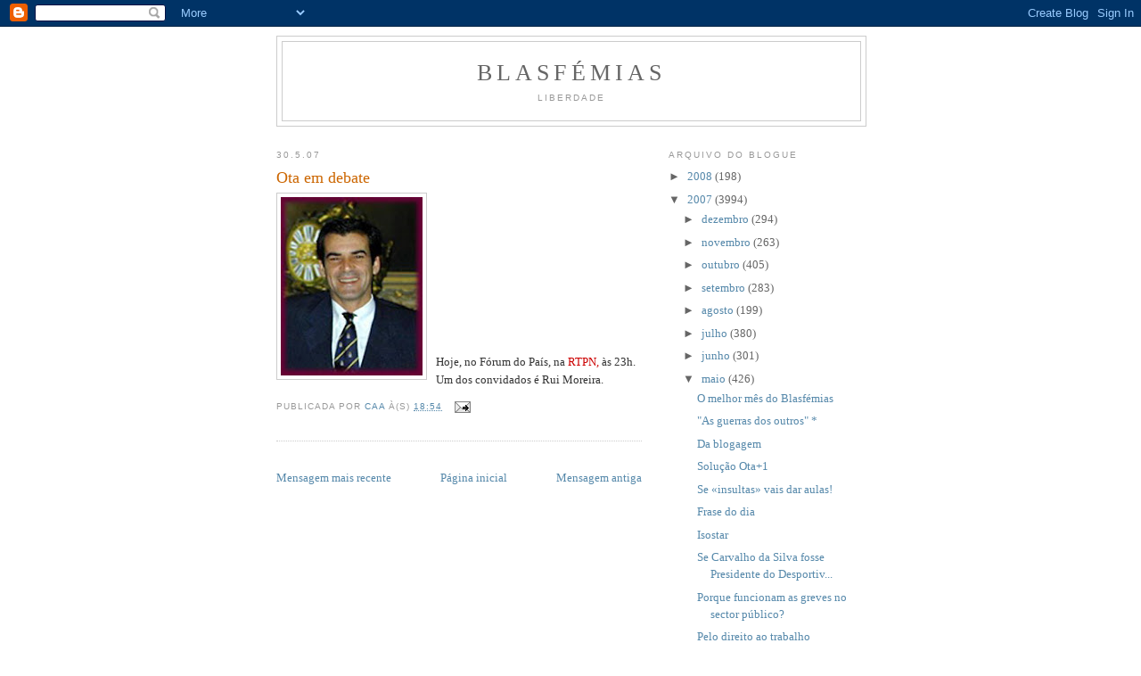

--- FILE ---
content_type: text/html; charset=UTF-8
request_url: https://ablasfemia.blogspot.com/2007/05/ota-em-debate.html
body_size: 9967
content:
<!DOCTYPE html>
<html dir='ltr'>
<head>
<link href='https://www.blogger.com/static/v1/widgets/2944754296-widget_css_bundle.css' rel='stylesheet' type='text/css'/>
<meta content='text/html; charset=UTF-8' http-equiv='Content-Type'/>
<meta content='blogger' name='generator'/>
<link href='https://ablasfemia.blogspot.com/favicon.ico' rel='icon' type='image/x-icon'/>
<link href='http://ablasfemia.blogspot.com/2007/05/ota-em-debate.html' rel='canonical'/>
<link rel="alternate" type="application/atom+xml" title="Blasfémias - Atom" href="https://ablasfemia.blogspot.com/feeds/posts/default" />
<link rel="alternate" type="application/rss+xml" title="Blasfémias - RSS" href="https://ablasfemia.blogspot.com/feeds/posts/default?alt=rss" />
<link rel="service.post" type="application/atom+xml" title="Blasfémias - Atom" href="https://www.blogger.com/feeds/6533266/posts/default" />

<link rel="alternate" type="application/atom+xml" title="Blasfémias - Atom" href="https://ablasfemia.blogspot.com/feeds/4734599526761854302/comments/default" />
<!--Can't find substitution for tag [blog.ieCssRetrofitLinks]-->
<link href='https://blogger.googleusercontent.com/img/b/R29vZ2xl/AVvXsEgH_t2t9k6cfcMLhUUk9zp0DJWV6VPRPlLY-cBoade_4tHQJvxURNS_cplMer1PF-QtFjkWjqV0CAJ4kuVQNbnyR9iP-c_qpF_brEgsopHPQiO32twLTMGN0df6KuhDw1p9easD/s200/ruimoreirafoto1.jpg' rel='image_src'/>
<meta content='http://ablasfemia.blogspot.com/2007/05/ota-em-debate.html' property='og:url'/>
<meta content='Ota em debate' property='og:title'/>
<meta content='Hoje, no Fórum do País, na RTPN,  às 23h. Um dos convidados é Rui Moreira.' property='og:description'/>
<meta content='https://blogger.googleusercontent.com/img/b/R29vZ2xl/AVvXsEgH_t2t9k6cfcMLhUUk9zp0DJWV6VPRPlLY-cBoade_4tHQJvxURNS_cplMer1PF-QtFjkWjqV0CAJ4kuVQNbnyR9iP-c_qpF_brEgsopHPQiO32twLTMGN0df6KuhDw1p9easD/w1200-h630-p-k-no-nu/ruimoreirafoto1.jpg' property='og:image'/>
<title>Blasfémias: Ota em debate</title>
<style id='page-skin-1' type='text/css'><!--
/*
-----------------------------------------------
Blogger Template Style
Name:     Minima
Date:     26 Feb 2004
Updated by: Blogger Team
----------------------------------------------- */
/* Use this with templates/template-twocol.html */
body {
background:#ffffff;
margin:0;
color:#333333;
font:x-small Georgia Serif;
font-size/* */:/**/small;
font-size: /**/small;
text-align: center;
}
a:link {
color:#5588aa;
text-decoration:none;
}
a:visited {
color:#999999;
text-decoration:none;
}
a:hover {
color:#cc6600;
text-decoration:underline;
}
a img {
border-width:0;
}
/* Header
-----------------------------------------------
*/
#header-wrapper {
width:660px;
margin:0 auto 10px;
border:1px solid #cccccc;
}
#header-inner {
background-position: center;
margin-left: auto;
margin-right: auto;
}
#header {
margin: 5px;
border: 1px solid #cccccc;
text-align: center;
color:#666666;
}
#header h1 {
margin:5px 5px 0;
padding:15px 20px .25em;
line-height:1.2em;
text-transform:uppercase;
letter-spacing:.2em;
font: normal normal 200% Georgia, Serif;
}
#header a {
color:#666666;
text-decoration:none;
}
#header a:hover {
color:#666666;
}
#header .description {
margin:0 5px 5px;
padding:0 20px 15px;
max-width:700px;
text-transform:uppercase;
letter-spacing:.2em;
line-height: 1.4em;
font: normal normal 78% 'Trebuchet MS', Trebuchet, Arial, Verdana, Sans-serif;
color: #999999;
}
#header img {
margin-left: auto;
margin-right: auto;
}
/* Outer-Wrapper
----------------------------------------------- */
#outer-wrapper {
width: 660px;
margin:0 auto;
padding:10px;
text-align:left;
font: normal normal 100% Georgia, Serif;
}
#main-wrapper {
width: 410px;
float: left;
word-wrap: break-word; /* fix for long text breaking sidebar float in IE */
overflow: hidden;     /* fix for long non-text content breaking IE sidebar float */
}
#sidebar-wrapper {
width: 220px;
float: right;
word-wrap: break-word; /* fix for long text breaking sidebar float in IE */
overflow: hidden;      /* fix for long non-text content breaking IE sidebar float */
}
/* Headings
----------------------------------------------- */
h2 {
margin:1.5em 0 .75em;
font:normal normal 78% 'Trebuchet MS',Trebuchet,Arial,Verdana,Sans-serif;
line-height: 1.4em;
text-transform:uppercase;
letter-spacing:.2em;
color:#999999;
}
/* Posts
-----------------------------------------------
*/
h2.date-header {
margin:1.5em 0 .5em;
}
.post {
margin:.5em 0 1.5em;
border-bottom:1px dotted #cccccc;
padding-bottom:1.5em;
}
.post h3 {
margin:.25em 0 0;
padding:0 0 4px;
font-size:140%;
font-weight:normal;
line-height:1.4em;
color:#cc6600;
}
.post h3 a, .post h3 a:visited, .post h3 strong {
display:block;
text-decoration:none;
color:#cc6600;
font-weight:normal;
}
.post h3 strong, .post h3 a:hover {
color:#333333;
}
.post-body {
margin:0 0 .75em;
line-height:1.6em;
}
.post-body blockquote {
line-height:1.3em;
}
.post-footer {
margin: .75em 0;
color:#999999;
text-transform:uppercase;
letter-spacing:.1em;
font: normal normal 78% 'Trebuchet MS', Trebuchet, Arial, Verdana, Sans-serif;
line-height: 1.4em;
}
.comment-link {
margin-left:.6em;
}
.post img, table.tr-caption-container {
padding:4px;
border:1px solid #cccccc;
}
.tr-caption-container img {
border: none;
padding: 0;
}
.post blockquote {
margin:1em 20px;
}
.post blockquote p {
margin:.75em 0;
}
/* Comments
----------------------------------------------- */
#comments h4 {
margin:1em 0;
font-weight: bold;
line-height: 1.4em;
text-transform:uppercase;
letter-spacing:.2em;
color: #999999;
}
#comments-block {
margin:1em 0 1.5em;
line-height:1.6em;
}
#comments-block .comment-author {
margin:.5em 0;
}
#comments-block .comment-body {
margin:.25em 0 0;
}
#comments-block .comment-footer {
margin:-.25em 0 2em;
line-height: 1.4em;
text-transform:uppercase;
letter-spacing:.1em;
}
#comments-block .comment-body p {
margin:0 0 .75em;
}
.deleted-comment {
font-style:italic;
color:gray;
}
#blog-pager-newer-link {
float: left;
}
#blog-pager-older-link {
float: right;
}
#blog-pager {
text-align: center;
}
.feed-links {
clear: both;
line-height: 2.5em;
}
/* Sidebar Content
----------------------------------------------- */
.sidebar {
color: #666666;
line-height: 1.5em;
}
.sidebar ul {
list-style:none;
margin:0 0 0;
padding:0 0 0;
}
.sidebar li {
margin:0;
padding-top:0;
padding-right:0;
padding-bottom:.25em;
padding-left:15px;
text-indent:-15px;
line-height:1.5em;
}
.sidebar .widget, .main .widget {
border-bottom:1px dotted #cccccc;
margin:0 0 1.5em;
padding:0 0 1.5em;
}
.main .Blog {
border-bottom-width: 0;
}
/* Profile
----------------------------------------------- */
.profile-img {
float: left;
margin-top: 0;
margin-right: 5px;
margin-bottom: 5px;
margin-left: 0;
padding: 4px;
border: 1px solid #cccccc;
}
.profile-data {
margin:0;
text-transform:uppercase;
letter-spacing:.1em;
font: normal normal 78% 'Trebuchet MS', Trebuchet, Arial, Verdana, Sans-serif;
color: #999999;
font-weight: bold;
line-height: 1.6em;
}
.profile-datablock {
margin:.5em 0 .5em;
}
.profile-textblock {
margin: 0.5em 0;
line-height: 1.6em;
}
.profile-link {
font: normal normal 78% 'Trebuchet MS', Trebuchet, Arial, Verdana, Sans-serif;
text-transform: uppercase;
letter-spacing: .1em;
}
/* Footer
----------------------------------------------- */
#footer {
width:660px;
clear:both;
margin:0 auto;
padding-top:15px;
line-height: 1.6em;
text-transform:uppercase;
letter-spacing:.1em;
text-align: center;
}

--></style>
<link href='https://www.blogger.com/dyn-css/authorization.css?targetBlogID=6533266&amp;zx=3e4f8dde-a3d4-4718-9b29-a7eaa42d12f9' media='none' onload='if(media!=&#39;all&#39;)media=&#39;all&#39;' rel='stylesheet'/><noscript><link href='https://www.blogger.com/dyn-css/authorization.css?targetBlogID=6533266&amp;zx=3e4f8dde-a3d4-4718-9b29-a7eaa42d12f9' rel='stylesheet'/></noscript>
<meta name='google-adsense-platform-account' content='ca-host-pub-1556223355139109'/>
<meta name='google-adsense-platform-domain' content='blogspot.com'/>

</head>
<body>
<div class='navbar section' id='navbar'><div class='widget Navbar' data-version='1' id='Navbar1'><script type="text/javascript">
    function setAttributeOnload(object, attribute, val) {
      if(window.addEventListener) {
        window.addEventListener('load',
          function(){ object[attribute] = val; }, false);
      } else {
        window.attachEvent('onload', function(){ object[attribute] = val; });
      }
    }
  </script>
<div id="navbar-iframe-container"></div>
<script type="text/javascript" src="https://apis.google.com/js/platform.js"></script>
<script type="text/javascript">
      gapi.load("gapi.iframes:gapi.iframes.style.bubble", function() {
        if (gapi.iframes && gapi.iframes.getContext) {
          gapi.iframes.getContext().openChild({
              url: 'https://www.blogger.com/navbar/6533266?po\x3d4734599526761854302\x26origin\x3dhttps://ablasfemia.blogspot.com',
              where: document.getElementById("navbar-iframe-container"),
              id: "navbar-iframe"
          });
        }
      });
    </script><script type="text/javascript">
(function() {
var script = document.createElement('script');
script.type = 'text/javascript';
script.src = '//pagead2.googlesyndication.com/pagead/js/google_top_exp.js';
var head = document.getElementsByTagName('head')[0];
if (head) {
head.appendChild(script);
}})();
</script>
</div></div>
<div id='outer-wrapper'><div id='wrap2'>
<!-- skip links for text browsers -->
<span id='skiplinks' style='display:none;'>
<a href='#main'>skip to main </a> |
      <a href='#sidebar'>skip to sidebar</a>
</span>
<div id='header-wrapper'>
<div class='header section' id='header'><div class='widget Header' data-version='1' id='Header1'>
<div id='header-inner'>
<div class='titlewrapper'>
<h1 class='title'>
<a href='https://ablasfemia.blogspot.com/'>
Blasfémias
</a>
</h1>
</div>
<div class='descriptionwrapper'>
<p class='description'><span>Liberdade</span></p>
</div>
</div>
</div></div>
</div>
<div id='content-wrapper'>
<div id='crosscol-wrapper' style='text-align:center'>
<div class='crosscol no-items section' id='crosscol'></div>
</div>
<div id='main-wrapper'>
<div class='main section' id='main'><div class='widget Blog' data-version='1' id='Blog1'>
<div class='blog-posts hfeed'>

          <div class="date-outer">
        
<h2 class='date-header'><span>30.5.07</span></h2>

          <div class="date-posts">
        
<div class='post-outer'>
<div class='post hentry uncustomized-post-template' itemprop='blogPost' itemscope='itemscope' itemtype='http://schema.org/BlogPosting'>
<meta content='https://blogger.googleusercontent.com/img/b/R29vZ2xl/AVvXsEgH_t2t9k6cfcMLhUUk9zp0DJWV6VPRPlLY-cBoade_4tHQJvxURNS_cplMer1PF-QtFjkWjqV0CAJ4kuVQNbnyR9iP-c_qpF_brEgsopHPQiO32twLTMGN0df6KuhDw1p9easD/s200/ruimoreirafoto1.jpg' itemprop='image_url'/>
<meta content='6533266' itemprop='blogId'/>
<meta content='4734599526761854302' itemprop='postId'/>
<a name='4734599526761854302'></a>
<h3 class='post-title entry-title' itemprop='name'>
Ota em debate
</h3>
<div class='post-header'>
<div class='post-header-line-1'></div>
</div>
<div class='post-body entry-content' id='post-body-4734599526761854302' itemprop='description articleBody'>
<a href="https://blogger.googleusercontent.com/img/b/R29vZ2xl/AVvXsEgH_t2t9k6cfcMLhUUk9zp0DJWV6VPRPlLY-cBoade_4tHQJvxURNS_cplMer1PF-QtFjkWjqV0CAJ4kuVQNbnyR9iP-c_qpF_brEgsopHPQiO32twLTMGN0df6KuhDw1p9easD/s1600-h/ruimoreirafoto1.jpg" onblur="try {parent.deselectBloggerImageGracefully();} catch(e) {}"><img alt="" border="0" id="BLOGGER_PHOTO_ID_5070414298262923586" src="https://blogger.googleusercontent.com/img/b/R29vZ2xl/AVvXsEgH_t2t9k6cfcMLhUUk9zp0DJWV6VPRPlLY-cBoade_4tHQJvxURNS_cplMer1PF-QtFjkWjqV0CAJ4kuVQNbnyR9iP-c_qpF_brEgsopHPQiO32twLTMGN0df6KuhDw1p9easD/s200/ruimoreirafoto1.jpg" style="margin: 0pt 10px 10px 0pt; float: left; cursor: pointer;" /></a><br /><br /><br /><br /><br /><br /><br /><br /><br />Hoje, no Fórum do País, na <a href="http://tv.rtp.pt/EPG/tv/epg-dia.php?canal=7&amp;ac=d&amp;sem=e" style="color: rgb(204, 0, 0);">RTPN,</a> às 23h. Um dos convidados é Rui Moreira.
<div style='clear: both;'></div>
</div>
<div class='post-footer'>
<div class='post-footer-line post-footer-line-1'>
<span class='post-author vcard'>
Publicada por
<span class='fn' itemprop='author' itemscope='itemscope' itemtype='http://schema.org/Person'>
<meta content='https://www.blogger.com/profile/14076524972416385429' itemprop='url'/>
<a class='g-profile' href='https://www.blogger.com/profile/14076524972416385429' rel='author' title='author profile'>
<span itemprop='name'>CAA</span>
</a>
</span>
</span>
<span class='post-timestamp'>
à(s)
<meta content='http://ablasfemia.blogspot.com/2007/05/ota-em-debate.html' itemprop='url'/>
<a class='timestamp-link' href='https://ablasfemia.blogspot.com/2007/05/ota-em-debate.html' rel='bookmark' title='permanent link'><abbr class='published' itemprop='datePublished' title='2007-05-30T18:54:00+01:00'>18:54</abbr></a>
</span>
<span class='post-comment-link'>
</span>
<span class='post-icons'>
<span class='item-action'>
<a href='https://www.blogger.com/email-post/6533266/4734599526761854302' title='Enviar a mensagem por correio electrónico'>
<img alt='' class='icon-action' height='13' src='https://resources.blogblog.com/img/icon18_email.gif' width='18'/>
</a>
</span>
<span class='item-control blog-admin pid-1347876513'>
<a href='https://www.blogger.com/post-edit.g?blogID=6533266&postID=4734599526761854302&from=pencil' title='Editar mensagem'>
<img alt='' class='icon-action' height='18' src='https://resources.blogblog.com/img/icon18_edit_allbkg.gif' width='18'/>
</a>
</span>
</span>
<div class='post-share-buttons goog-inline-block'>
</div>
</div>
<div class='post-footer-line post-footer-line-2'>
<span class='post-labels'>
</span>
</div>
<div class='post-footer-line post-footer-line-3'>
<span class='post-location'>
</span>
</div>
</div>
</div>
<div class='comments' id='comments'>
<a name='comments'></a>
</div>
</div>

        </div></div>
      
</div>
<div class='blog-pager' id='blog-pager'>
<span id='blog-pager-newer-link'>
<a class='blog-pager-newer-link' href='https://ablasfemia.blogspot.com/2007/05/concertao-social.html' id='Blog1_blog-pager-newer-link' title='Mensagem mais recente'>Mensagem mais recente</a>
</span>
<span id='blog-pager-older-link'>
<a class='blog-pager-older-link' href='https://ablasfemia.blogspot.com/2007/05/geral.html' id='Blog1_blog-pager-older-link' title='Mensagem antiga'>Mensagem antiga</a>
</span>
<a class='home-link' href='https://ablasfemia.blogspot.com/'>Página inicial</a>
</div>
<div class='clear'></div>
<div class='post-feeds'>
</div>
</div></div>
</div>
<div id='sidebar-wrapper'>
<div class='sidebar section' id='sidebar'><div class='widget BlogArchive' data-version='1' id='BlogArchive1'>
<h2>Arquivo do blogue</h2>
<div class='widget-content'>
<div id='ArchiveList'>
<div id='BlogArchive1_ArchiveList'>
<ul class='hierarchy'>
<li class='archivedate collapsed'>
<a class='toggle' href='javascript:void(0)'>
<span class='zippy'>

        &#9658;&#160;
      
</span>
</a>
<a class='post-count-link' href='https://ablasfemia.blogspot.com/2008/'>
2008
</a>
<span class='post-count' dir='ltr'>(198)</span>
<ul class='hierarchy'>
<li class='archivedate collapsed'>
<a class='toggle' href='javascript:void(0)'>
<span class='zippy'>

        &#9658;&#160;
      
</span>
</a>
<a class='post-count-link' href='https://ablasfemia.blogspot.com/2008/01/'>
janeiro
</a>
<span class='post-count' dir='ltr'>(198)</span>
</li>
</ul>
</li>
</ul>
<ul class='hierarchy'>
<li class='archivedate expanded'>
<a class='toggle' href='javascript:void(0)'>
<span class='zippy toggle-open'>

        &#9660;&#160;
      
</span>
</a>
<a class='post-count-link' href='https://ablasfemia.blogspot.com/2007/'>
2007
</a>
<span class='post-count' dir='ltr'>(3994)</span>
<ul class='hierarchy'>
<li class='archivedate collapsed'>
<a class='toggle' href='javascript:void(0)'>
<span class='zippy'>

        &#9658;&#160;
      
</span>
</a>
<a class='post-count-link' href='https://ablasfemia.blogspot.com/2007/12/'>
dezembro
</a>
<span class='post-count' dir='ltr'>(294)</span>
</li>
</ul>
<ul class='hierarchy'>
<li class='archivedate collapsed'>
<a class='toggle' href='javascript:void(0)'>
<span class='zippy'>

        &#9658;&#160;
      
</span>
</a>
<a class='post-count-link' href='https://ablasfemia.blogspot.com/2007/11/'>
novembro
</a>
<span class='post-count' dir='ltr'>(263)</span>
</li>
</ul>
<ul class='hierarchy'>
<li class='archivedate collapsed'>
<a class='toggle' href='javascript:void(0)'>
<span class='zippy'>

        &#9658;&#160;
      
</span>
</a>
<a class='post-count-link' href='https://ablasfemia.blogspot.com/2007/10/'>
outubro
</a>
<span class='post-count' dir='ltr'>(405)</span>
</li>
</ul>
<ul class='hierarchy'>
<li class='archivedate collapsed'>
<a class='toggle' href='javascript:void(0)'>
<span class='zippy'>

        &#9658;&#160;
      
</span>
</a>
<a class='post-count-link' href='https://ablasfemia.blogspot.com/2007/09/'>
setembro
</a>
<span class='post-count' dir='ltr'>(283)</span>
</li>
</ul>
<ul class='hierarchy'>
<li class='archivedate collapsed'>
<a class='toggle' href='javascript:void(0)'>
<span class='zippy'>

        &#9658;&#160;
      
</span>
</a>
<a class='post-count-link' href='https://ablasfemia.blogspot.com/2007/08/'>
agosto
</a>
<span class='post-count' dir='ltr'>(199)</span>
</li>
</ul>
<ul class='hierarchy'>
<li class='archivedate collapsed'>
<a class='toggle' href='javascript:void(0)'>
<span class='zippy'>

        &#9658;&#160;
      
</span>
</a>
<a class='post-count-link' href='https://ablasfemia.blogspot.com/2007/07/'>
julho
</a>
<span class='post-count' dir='ltr'>(380)</span>
</li>
</ul>
<ul class='hierarchy'>
<li class='archivedate collapsed'>
<a class='toggle' href='javascript:void(0)'>
<span class='zippy'>

        &#9658;&#160;
      
</span>
</a>
<a class='post-count-link' href='https://ablasfemia.blogspot.com/2007/06/'>
junho
</a>
<span class='post-count' dir='ltr'>(301)</span>
</li>
</ul>
<ul class='hierarchy'>
<li class='archivedate expanded'>
<a class='toggle' href='javascript:void(0)'>
<span class='zippy toggle-open'>

        &#9660;&#160;
      
</span>
</a>
<a class='post-count-link' href='https://ablasfemia.blogspot.com/2007/05/'>
maio
</a>
<span class='post-count' dir='ltr'>(426)</span>
<ul class='posts'>
<li><a href='https://ablasfemia.blogspot.com/2007/05/o-melhor-ms-do-blasfmias.html'>O melhor mês do Blasfémias</a></li>
<li><a href='https://ablasfemia.blogspot.com/2007/05/as-guerras-dos-outros.html'>&quot;As guerras dos outros&quot; *</a></li>
<li><a href='https://ablasfemia.blogspot.com/2007/05/da-blogagem.html'>Da blogagem</a></li>
<li><a href='https://ablasfemia.blogspot.com/2007/05/soluo-ota1.html'>Solução Ota+1</a></li>
<li><a href='https://ablasfemia.blogspot.com/2007/05/se-insultas-vais-dar-aulas.html'>Se &#171;insultas&#187; vais dar aulas!</a></li>
<li><a href='https://ablasfemia.blogspot.com/2007/05/frase-do-dia.html'>Frase do dia</a></li>
<li><a href='https://ablasfemia.blogspot.com/2007/05/isostar.html'>Isostar</a></li>
<li><a href='https://ablasfemia.blogspot.com/2007/05/se-carvalho-da-silva-fosse-presidente.html'>Se Carvalho da Silva fosse Presidente do Desportiv...</a></li>
<li><a href='https://ablasfemia.blogspot.com/2007/05/porque-funcionam-as-greves-no-sector.html'>Porque funcionam as greves no sector público?</a></li>
<li><a href='https://ablasfemia.blogspot.com/2007/05/pelo-direito-ao-trabalho.html'>Pelo direito ao trabalho</a></li>
<li><a href='https://ablasfemia.blogspot.com/2007/05/como-comprar-o-direito-greve.html'>Como comprar o direito à greve</a></li>
<li><a href='https://ablasfemia.blogspot.com/2007/05/concertao-social-iii.html'>Concertação social III</a></li>
<li><a href='https://ablasfemia.blogspot.com/2007/05/poiba-se-prostituio-sado-maso.html'>Proíba-se a prostituição sado-maso</a></li>
<li><a href='https://ablasfemia.blogspot.com/2007/05/carteis-e-sindicatos.html'>Carteis e sindicatos</a></li>
<li><a href='https://ablasfemia.blogspot.com/2007/05/as-greves-so-pagas-pelos-trabalhadores.html'>As greves são pagas pelos trabalhadores</a></li>
<li><a href='https://ablasfemia.blogspot.com/2007/05/concertao-social-ii.html'>Concertação social II</a></li>
<li><a href='https://ablasfemia.blogspot.com/2007/05/moral-descartvel.html'>A moral descartável</a></li>
<li><a href='https://ablasfemia.blogspot.com/2007/05/comboios-sobrelotados.html'>Comboios Sobrelotados</a></li>
<li><a href='https://ablasfemia.blogspot.com/2007/05/l-vo-eles.html'>Lá vão eles.</a></li>
<li><a href='https://ablasfemia.blogspot.com/2007/05/mltiplas-cegueiras.html'>Múltiplas cegueiras *</a></li>
<li><a href='https://ablasfemia.blogspot.com/2007/05/nvel-de-adeso.html'>Adesão à greve</a></li>
<li><a href='https://ablasfemia.blogspot.com/2007/05/luta-de-classes-iii.html'>Luta de classes III</a></li>
<li><a href='https://ablasfemia.blogspot.com/2007/05/mundos-completamente-exclusivos.html'>Mundos Completamente Exclusivos</a></li>
<li><a href='https://ablasfemia.blogspot.com/2007/05/concertao-social.html'>Concertação social</a></li>
<li><a href='https://ablasfemia.blogspot.com/2007/05/ota-em-debate.html'>Ota em debate</a></li>
<li><a href='https://ablasfemia.blogspot.com/2007/05/geral.html'>Geral?</a></li>
<li><a href='https://ablasfemia.blogspot.com/2007/05/ler_30.html'>A ler</a></li>
<li><a href='https://ablasfemia.blogspot.com/2007/05/contas-individuais.html'>&quot;Contas individuais&quot;</a></li>
<li><a href='https://ablasfemia.blogspot.com/2007/05/previso-inalfvel-absten.html'>Previsão infalível:  a abstenção em Lisboa vai ser...</a></li>
<li><a href='https://ablasfemia.blogspot.com/2007/05/pequena-interrupo.html'>Pequena interrupção</a></li>
<li><a href='https://ablasfemia.blogspot.com/2007/05/luta-de-classes-ii.html'>Luta de classes II</a></li>
<li><a href='https://ablasfemia.blogspot.com/2007/05/o-direito-de-escolher-trabalhadores-que.html'>O direito de escolher trabalhadores que não fazem ...</a></li>
<li><a href='https://ablasfemia.blogspot.com/2007/05/luta-de-classes.html'>Luta de classes</a></li>
<li><a href='https://ablasfemia.blogspot.com/2007/05/ganhos-de-curto-prazo.html'>Ganhos de curto prazo</a></li>
<li><a href='https://ablasfemia.blogspot.com/2007/05/quais-so-as-metas-dos-grevistas.html'>Quais são as metas dos grevistas?</a></li>
<li><a href='https://ablasfemia.blogspot.com/2007/05/violao-aos-6-e-aos-13.html'>Violação aos 6 e aos 13</a></li>
<li><a href='https://ablasfemia.blogspot.com/2007/05/o-mito-dos-sindicatos-reposio.html'>O Mito dos Sindicatos (reposição)</a></li>
<li><a href='https://ablasfemia.blogspot.com/2007/05/justa-no-cinema.html'>Justça no cinema</a></li>
<li><a href='https://ablasfemia.blogspot.com/2007/05/portugal-est-em-risco.html'>Alerta Vermelho</a></li>
<li><a href='https://ablasfemia.blogspot.com/2007/05/o-direito-de-renunciar-ao-direito-de.html'>O direito de renunciar ao direito de greve</a></li>
<li><a href='https://ablasfemia.blogspot.com/2007/05/amanh-cgtp-promove-o-seu-dia-de-bichas.html'>Amanhã, a CGTP Promove o seu Dia de Bichas</a></li>
<li><a href='https://ablasfemia.blogspot.com/2007/05/sejamos-solidrios.html'>Sejamos solidários</a></li>
<li><a href='https://ablasfemia.blogspot.com/2007/05/o-16-de-julho.html'>O 16 de Julho *</a></li>
<li><a href='https://ablasfemia.blogspot.com/2007/05/compromisso-macednia.html'>&#171;Compromisso Macedónia&#187;</a></li>
<li><a href='https://ablasfemia.blogspot.com/2007/05/esquerda-pelos-ricos.html'>A esquerda pelos ricos</a></li>
<li><a href='https://ablasfemia.blogspot.com/2007/05/maio-de-2007-planta-tem-razes-para.html'>Maio de 2007: a Planta tem razões para dizer bom-dia</a></li>
<li><a href='https://ablasfemia.blogspot.com/2007/05/diga-bom-dia-com-planta.html'>Diga bom dia com... Planta</a></li>
<li><a href='https://ablasfemia.blogspot.com/2007/05/o-mercado-imperfeito-mas-os-polticos-so.html'>O mercado é imperfeito mas os políticos são perfeitos</a></li>
<li><a href='https://ablasfemia.blogspot.com/2007/05/social-democracia-no-seu-pior.html'>A social-democracia no seu pior:</a></li>
<li><a href='https://ablasfemia.blogspot.com/2007/05/covers.html'>Covers</a></li>
<li><a href='https://ablasfemia.blogspot.com/2007/05/paternalismos.html'>Paternalismos</a></li>
<li><a href='https://ablasfemia.blogspot.com/2007/05/desvantagens.html'>Desvantagens</a></li>
<li><a href='https://ablasfemia.blogspot.com/2007/05/autoridades-ii.html'>Autoridades II</a></li>
<li><a href='https://ablasfemia.blogspot.com/2007/05/sobre-progressividade.html'>Sobre a progressividade</a></li>
<li><a href='https://ablasfemia.blogspot.com/2007/05/leituras_29.html'>leituras</a></li>
<li><a href='https://ablasfemia.blogspot.com/2007/05/peguntas-pertinentes.html'>Peguntas pertinentes</a></li>
<li><a href='https://ablasfemia.blogspot.com/2007/05/autoridades.html'>Autoridades</a></li>
<li><a href='https://ablasfemia.blogspot.com/2007/05/ateno-de-algum-funcionrio-das-finanas.html'>À atenção de algum funcionário das Finanças que pa...</a></li>
<li><a href='https://ablasfemia.blogspot.com/2007/05/impostos-e-crescimento.html'>Impostos e Crescimento</a></li>
<li><a href='https://ablasfemia.blogspot.com/2007/05/crocodilos-de-estimao.html'>Crocodilos de estimação*</a></li>
<li><a href='https://ablasfemia.blogspot.com/2007/05/rigor-coimbro.html'>Rigor Coimbrão</a></li>
<li><a href='https://ablasfemia.blogspot.com/2007/05/estado-social.html'>Estado Social</a></li>
<li><a href='https://ablasfemia.blogspot.com/2007/05/leituras_28.html'>Leituras:</a></li>
<li><a href='https://ablasfemia.blogspot.com/2007/05/estreia-do-caa-no-correio-da-manh.html'>CAA no Correio da Manhã</a></li>
<li><a href='https://ablasfemia.blogspot.com/2007/05/um-quiz-particularmente-engraado.html'>Um Quiz Particularmente Engraçado</a></li>
<li><a href='https://ablasfemia.blogspot.com/2007/05/leitura-recomendada_28.html'>Leitura recomendada</a></li>
<li><a href='https://ablasfemia.blogspot.com/2007/05/retreslendo-o-isco.html'>Re:Treslendo o isco</a></li>
<li><a href='https://ablasfemia.blogspot.com/2007/05/os-incorruptveis.html'>Os incorruptíveis</a></li>
<li><a href='https://ablasfemia.blogspot.com/2007/05/tiro-ao-lado.html'>Tiro ao Lado</a></li>
<li><a href='https://ablasfemia.blogspot.com/2007/05/desprezo-ditadores.html'>Desprezo ditadores</a></li>
<li><a href='https://ablasfemia.blogspot.com/2007/05/perguntas-fceis.html'>Perguntas fáceis</a></li>
<li><a href='https://ablasfemia.blogspot.com/2007/05/um-pas-dividido.html'>Um país dividido (actualizado)</a></li>
<li><a href='https://ablasfemia.blogspot.com/2007/05/o-partido-que-queria-ser-um-blogue.html'>O Partido Que Queria Ser um Blogue</a></li>
<li><a href='https://ablasfemia.blogspot.com/2007/05/data-retention.html'>Data Retention (corrigido)</a></li>
<li><a href='https://ablasfemia.blogspot.com/2007/05/acabado-silva.html'>Acabado Silva</a></li>
<li><a href='https://ablasfemia.blogspot.com/2007/05/cover-1-i-fought-law.html'>Covers (1) - I fought the law</a></li>
<li><a href='https://ablasfemia.blogspot.com/2007/05/peneda.html'>Peneda</a></li>
<li><a href='https://ablasfemia.blogspot.com/2007/05/leitura-recomendada_27.html'>Leitura recomendada</a></li>
<li><a href='https://ablasfemia.blogspot.com/2007/05/lei-na-hora.html'>Lei na Hora</a></li>
<li><a href='https://ablasfemia.blogspot.com/2007/05/ao-servio-do-ps.html'>Ao serviço do PS</a></li>
<li><a href='https://ablasfemia.blogspot.com/2007/05/e-no-foi-s-naquele-dia.html'>...e não foi só naquele dia.</a></li>
<li><a href='https://ablasfemia.blogspot.com/2007/05/leituras_26.html'>Leituras:</a></li>
<li><a href='https://ablasfemia.blogspot.com/2007/05/l-est-direita-macaquear-esquerda.html'>&quot;Catástrofe&quot; é a direita macaquear a esquerda</a></li>
<li><a href='https://ablasfemia.blogspot.com/2007/05/deus-nem-sempre-escreve-por-linhas.html'>Deus nem sempre escreve por linhas tortas</a></li>
<li><a href='https://ablasfemia.blogspot.com/2007/05/importantssima-questo.html'>Importantíssima questão</a></li>
<li><a href='https://ablasfemia.blogspot.com/2007/05/eles-bem-nos-tm-avisado.html'>&quot;Eles&quot; bem nos têm avisado...</a></li>
<li><a href='https://ablasfemia.blogspot.com/2007/05/leitura-indispensvel.html'>Leitura indispensável</a></li>
<li><a href='https://ablasfemia.blogspot.com/2007/05/last-knit.html'>The Last Knit</a></li>
<li><a href='https://ablasfemia.blogspot.com/2007/05/distncias.html'>Distâncias</a></li>
<li><a href='https://ablasfemia.blogspot.com/2007/05/pulmo-verde-ii.html'>Pulmão Verde II</a></li>
<li><a href='https://ablasfemia.blogspot.com/2007/05/crimes-mediticos-devem-ser-prioritrios.html'>Crimes mediáticos devem ser prioritários</a></li>
<li><a href='https://ablasfemia.blogspot.com/2007/05/dj-vu-ou-crtica.html'>Déjà vu ou crítica?</a></li>
<li><a href='https://ablasfemia.blogspot.com/2007/05/ricardo-gonalves.html'>Ricardo Gonçalves</a></li>
<li><a href='https://ablasfemia.blogspot.com/2007/05/pulmo-verde.html'>Pulmão verde</a></li>
<li><a href='https://ablasfemia.blogspot.com/2007/05/isto-que-jornalismo-de-sarjeta.html'>Isto é que é &quot;jornalismo de sarjeta&quot;</a></li>
<li><a href='https://ablasfemia.blogspot.com/2007/05/o-povo-morreu-viva-o-contribuinte.html'>O povo morreu. Viva o contribuinte!*</a></li>
<li><a href='https://ablasfemia.blogspot.com/2007/05/talvez-seja-melhor-lerem-tambm-o-corta.html'>Talvez seja melhor lerem (também) o Corta-Fitas to...</a></li>
<li><a href='https://ablasfemia.blogspot.com/2007/05/rap-vs-lino.html'>RAP vs. Lino</a></li>
<li><a href='https://ablasfemia.blogspot.com/2007/05/friday-afternoon-quizz.html'>Friday Afternoon Quizz</a></li>
<li><a href='https://ablasfemia.blogspot.com/2007/05/cenas-do-debate-intelectual-em-portugal_25.html'>Cenas do debate intelectual em Portugal II</a></li>
</ul>
</li>
</ul>
<ul class='hierarchy'>
<li class='archivedate collapsed'>
<a class='toggle' href='javascript:void(0)'>
<span class='zippy'>

        &#9658;&#160;
      
</span>
</a>
<a class='post-count-link' href='https://ablasfemia.blogspot.com/2007/04/'>
abril
</a>
<span class='post-count' dir='ltr'>(355)</span>
</li>
</ul>
<ul class='hierarchy'>
<li class='archivedate collapsed'>
<a class='toggle' href='javascript:void(0)'>
<span class='zippy'>

        &#9658;&#160;
      
</span>
</a>
<a class='post-count-link' href='https://ablasfemia.blogspot.com/2007/03/'>
março
</a>
<span class='post-count' dir='ltr'>(340)</span>
</li>
</ul>
<ul class='hierarchy'>
<li class='archivedate collapsed'>
<a class='toggle' href='javascript:void(0)'>
<span class='zippy'>

        &#9658;&#160;
      
</span>
</a>
<a class='post-count-link' href='https://ablasfemia.blogspot.com/2007/02/'>
fevereiro
</a>
<span class='post-count' dir='ltr'>(366)</span>
</li>
</ul>
<ul class='hierarchy'>
<li class='archivedate collapsed'>
<a class='toggle' href='javascript:void(0)'>
<span class='zippy'>

        &#9658;&#160;
      
</span>
</a>
<a class='post-count-link' href='https://ablasfemia.blogspot.com/2007/01/'>
janeiro
</a>
<span class='post-count' dir='ltr'>(382)</span>
</li>
</ul>
</li>
</ul>
<ul class='hierarchy'>
<li class='archivedate collapsed'>
<a class='toggle' href='javascript:void(0)'>
<span class='zippy'>

        &#9658;&#160;
      
</span>
</a>
<a class='post-count-link' href='https://ablasfemia.blogspot.com/2006/'>
2006
</a>
<span class='post-count' dir='ltr'>(4070)</span>
<ul class='hierarchy'>
<li class='archivedate collapsed'>
<a class='toggle' href='javascript:void(0)'>
<span class='zippy'>

        &#9658;&#160;
      
</span>
</a>
<a class='post-count-link' href='https://ablasfemia.blogspot.com/2006/12/'>
dezembro
</a>
<span class='post-count' dir='ltr'>(286)</span>
</li>
</ul>
<ul class='hierarchy'>
<li class='archivedate collapsed'>
<a class='toggle' href='javascript:void(0)'>
<span class='zippy'>

        &#9658;&#160;
      
</span>
</a>
<a class='post-count-link' href='https://ablasfemia.blogspot.com/2006/11/'>
novembro
</a>
<span class='post-count' dir='ltr'>(359)</span>
</li>
</ul>
<ul class='hierarchy'>
<li class='archivedate collapsed'>
<a class='toggle' href='javascript:void(0)'>
<span class='zippy'>

        &#9658;&#160;
      
</span>
</a>
<a class='post-count-link' href='https://ablasfemia.blogspot.com/2006/10/'>
outubro
</a>
<span class='post-count' dir='ltr'>(419)</span>
</li>
</ul>
<ul class='hierarchy'>
<li class='archivedate collapsed'>
<a class='toggle' href='javascript:void(0)'>
<span class='zippy'>

        &#9658;&#160;
      
</span>
</a>
<a class='post-count-link' href='https://ablasfemia.blogspot.com/2006/09/'>
setembro
</a>
<span class='post-count' dir='ltr'>(429)</span>
</li>
</ul>
<ul class='hierarchy'>
<li class='archivedate collapsed'>
<a class='toggle' href='javascript:void(0)'>
<span class='zippy'>

        &#9658;&#160;
      
</span>
</a>
<a class='post-count-link' href='https://ablasfemia.blogspot.com/2006/08/'>
agosto
</a>
<span class='post-count' dir='ltr'>(222)</span>
</li>
</ul>
<ul class='hierarchy'>
<li class='archivedate collapsed'>
<a class='toggle' href='javascript:void(0)'>
<span class='zippy'>

        &#9658;&#160;
      
</span>
</a>
<a class='post-count-link' href='https://ablasfemia.blogspot.com/2006/07/'>
julho
</a>
<span class='post-count' dir='ltr'>(246)</span>
</li>
</ul>
<ul class='hierarchy'>
<li class='archivedate collapsed'>
<a class='toggle' href='javascript:void(0)'>
<span class='zippy'>

        &#9658;&#160;
      
</span>
</a>
<a class='post-count-link' href='https://ablasfemia.blogspot.com/2006/06/'>
junho
</a>
<span class='post-count' dir='ltr'>(265)</span>
</li>
</ul>
<ul class='hierarchy'>
<li class='archivedate collapsed'>
<a class='toggle' href='javascript:void(0)'>
<span class='zippy'>

        &#9658;&#160;
      
</span>
</a>
<a class='post-count-link' href='https://ablasfemia.blogspot.com/2006/05/'>
maio
</a>
<span class='post-count' dir='ltr'>(397)</span>
</li>
</ul>
<ul class='hierarchy'>
<li class='archivedate collapsed'>
<a class='toggle' href='javascript:void(0)'>
<span class='zippy'>

        &#9658;&#160;
      
</span>
</a>
<a class='post-count-link' href='https://ablasfemia.blogspot.com/2006/04/'>
abril
</a>
<span class='post-count' dir='ltr'>(266)</span>
</li>
</ul>
<ul class='hierarchy'>
<li class='archivedate collapsed'>
<a class='toggle' href='javascript:void(0)'>
<span class='zippy'>

        &#9658;&#160;
      
</span>
</a>
<a class='post-count-link' href='https://ablasfemia.blogspot.com/2006/03/'>
março
</a>
<span class='post-count' dir='ltr'>(300)</span>
</li>
</ul>
<ul class='hierarchy'>
<li class='archivedate collapsed'>
<a class='toggle' href='javascript:void(0)'>
<span class='zippy'>

        &#9658;&#160;
      
</span>
</a>
<a class='post-count-link' href='https://ablasfemia.blogspot.com/2006/02/'>
fevereiro
</a>
<span class='post-count' dir='ltr'>(319)</span>
</li>
</ul>
<ul class='hierarchy'>
<li class='archivedate collapsed'>
<a class='toggle' href='javascript:void(0)'>
<span class='zippy'>

        &#9658;&#160;
      
</span>
</a>
<a class='post-count-link' href='https://ablasfemia.blogspot.com/2006/01/'>
janeiro
</a>
<span class='post-count' dir='ltr'>(562)</span>
</li>
</ul>
</li>
</ul>
<ul class='hierarchy'>
<li class='archivedate collapsed'>
<a class='toggle' href='javascript:void(0)'>
<span class='zippy'>

        &#9658;&#160;
      
</span>
</a>
<a class='post-count-link' href='https://ablasfemia.blogspot.com/2005/'>
2005
</a>
<span class='post-count' dir='ltr'>(5601)</span>
<ul class='hierarchy'>
<li class='archivedate collapsed'>
<a class='toggle' href='javascript:void(0)'>
<span class='zippy'>

        &#9658;&#160;
      
</span>
</a>
<a class='post-count-link' href='https://ablasfemia.blogspot.com/2005/12/'>
dezembro
</a>
<span class='post-count' dir='ltr'>(585)</span>
</li>
</ul>
<ul class='hierarchy'>
<li class='archivedate collapsed'>
<a class='toggle' href='javascript:void(0)'>
<span class='zippy'>

        &#9658;&#160;
      
</span>
</a>
<a class='post-count-link' href='https://ablasfemia.blogspot.com/2005/11/'>
novembro
</a>
<span class='post-count' dir='ltr'>(425)</span>
</li>
</ul>
<ul class='hierarchy'>
<li class='archivedate collapsed'>
<a class='toggle' href='javascript:void(0)'>
<span class='zippy'>

        &#9658;&#160;
      
</span>
</a>
<a class='post-count-link' href='https://ablasfemia.blogspot.com/2005/10/'>
outubro
</a>
<span class='post-count' dir='ltr'>(450)</span>
</li>
</ul>
<ul class='hierarchy'>
<li class='archivedate collapsed'>
<a class='toggle' href='javascript:void(0)'>
<span class='zippy'>

        &#9658;&#160;
      
</span>
</a>
<a class='post-count-link' href='https://ablasfemia.blogspot.com/2005/09/'>
setembro
</a>
<span class='post-count' dir='ltr'>(402)</span>
</li>
</ul>
<ul class='hierarchy'>
<li class='archivedate collapsed'>
<a class='toggle' href='javascript:void(0)'>
<span class='zippy'>

        &#9658;&#160;
      
</span>
</a>
<a class='post-count-link' href='https://ablasfemia.blogspot.com/2005/08/'>
agosto
</a>
<span class='post-count' dir='ltr'>(301)</span>
</li>
</ul>
<ul class='hierarchy'>
<li class='archivedate collapsed'>
<a class='toggle' href='javascript:void(0)'>
<span class='zippy'>

        &#9658;&#160;
      
</span>
</a>
<a class='post-count-link' href='https://ablasfemia.blogspot.com/2005/07/'>
julho
</a>
<span class='post-count' dir='ltr'>(508)</span>
</li>
</ul>
<ul class='hierarchy'>
<li class='archivedate collapsed'>
<a class='toggle' href='javascript:void(0)'>
<span class='zippy'>

        &#9658;&#160;
      
</span>
</a>
<a class='post-count-link' href='https://ablasfemia.blogspot.com/2005/06/'>
junho
</a>
<span class='post-count' dir='ltr'>(409)</span>
</li>
</ul>
<ul class='hierarchy'>
<li class='archivedate collapsed'>
<a class='toggle' href='javascript:void(0)'>
<span class='zippy'>

        &#9658;&#160;
      
</span>
</a>
<a class='post-count-link' href='https://ablasfemia.blogspot.com/2005/05/'>
maio
</a>
<span class='post-count' dir='ltr'>(471)</span>
</li>
</ul>
<ul class='hierarchy'>
<li class='archivedate collapsed'>
<a class='toggle' href='javascript:void(0)'>
<span class='zippy'>

        &#9658;&#160;
      
</span>
</a>
<a class='post-count-link' href='https://ablasfemia.blogspot.com/2005/04/'>
abril
</a>
<span class='post-count' dir='ltr'>(453)</span>
</li>
</ul>
<ul class='hierarchy'>
<li class='archivedate collapsed'>
<a class='toggle' href='javascript:void(0)'>
<span class='zippy'>

        &#9658;&#160;
      
</span>
</a>
<a class='post-count-link' href='https://ablasfemia.blogspot.com/2005/03/'>
março
</a>
<span class='post-count' dir='ltr'>(406)</span>
</li>
</ul>
<ul class='hierarchy'>
<li class='archivedate collapsed'>
<a class='toggle' href='javascript:void(0)'>
<span class='zippy'>

        &#9658;&#160;
      
</span>
</a>
<a class='post-count-link' href='https://ablasfemia.blogspot.com/2005/02/'>
fevereiro
</a>
<span class='post-count' dir='ltr'>(784)</span>
</li>
</ul>
<ul class='hierarchy'>
<li class='archivedate collapsed'>
<a class='toggle' href='javascript:void(0)'>
<span class='zippy'>

        &#9658;&#160;
      
</span>
</a>
<a class='post-count-link' href='https://ablasfemia.blogspot.com/2005/01/'>
janeiro
</a>
<span class='post-count' dir='ltr'>(407)</span>
</li>
</ul>
</li>
</ul>
<ul class='hierarchy'>
<li class='archivedate collapsed'>
<a class='toggle' href='javascript:void(0)'>
<span class='zippy'>

        &#9658;&#160;
      
</span>
</a>
<a class='post-count-link' href='https://ablasfemia.blogspot.com/2004/'>
2004
</a>
<span class='post-count' dir='ltr'>(3332)</span>
<ul class='hierarchy'>
<li class='archivedate collapsed'>
<a class='toggle' href='javascript:void(0)'>
<span class='zippy'>

        &#9658;&#160;
      
</span>
</a>
<a class='post-count-link' href='https://ablasfemia.blogspot.com/2004/12/'>
dezembro
</a>
<span class='post-count' dir='ltr'>(354)</span>
</li>
</ul>
<ul class='hierarchy'>
<li class='archivedate collapsed'>
<a class='toggle' href='javascript:void(0)'>
<span class='zippy'>

        &#9658;&#160;
      
</span>
</a>
<a class='post-count-link' href='https://ablasfemia.blogspot.com/2004/11/'>
novembro
</a>
<span class='post-count' dir='ltr'>(385)</span>
</li>
</ul>
<ul class='hierarchy'>
<li class='archivedate collapsed'>
<a class='toggle' href='javascript:void(0)'>
<span class='zippy'>

        &#9658;&#160;
      
</span>
</a>
<a class='post-count-link' href='https://ablasfemia.blogspot.com/2004/10/'>
outubro
</a>
<span class='post-count' dir='ltr'>(395)</span>
</li>
</ul>
<ul class='hierarchy'>
<li class='archivedate collapsed'>
<a class='toggle' href='javascript:void(0)'>
<span class='zippy'>

        &#9658;&#160;
      
</span>
</a>
<a class='post-count-link' href='https://ablasfemia.blogspot.com/2004/09/'>
setembro
</a>
<span class='post-count' dir='ltr'>(377)</span>
</li>
</ul>
<ul class='hierarchy'>
<li class='archivedate collapsed'>
<a class='toggle' href='javascript:void(0)'>
<span class='zippy'>

        &#9658;&#160;
      
</span>
</a>
<a class='post-count-link' href='https://ablasfemia.blogspot.com/2004/08/'>
agosto
</a>
<span class='post-count' dir='ltr'>(367)</span>
</li>
</ul>
<ul class='hierarchy'>
<li class='archivedate collapsed'>
<a class='toggle' href='javascript:void(0)'>
<span class='zippy'>

        &#9658;&#160;
      
</span>
</a>
<a class='post-count-link' href='https://ablasfemia.blogspot.com/2004/07/'>
julho
</a>
<span class='post-count' dir='ltr'>(449)</span>
</li>
</ul>
<ul class='hierarchy'>
<li class='archivedate collapsed'>
<a class='toggle' href='javascript:void(0)'>
<span class='zippy'>

        &#9658;&#160;
      
</span>
</a>
<a class='post-count-link' href='https://ablasfemia.blogspot.com/2004/06/'>
junho
</a>
<span class='post-count' dir='ltr'>(301)</span>
</li>
</ul>
<ul class='hierarchy'>
<li class='archivedate collapsed'>
<a class='toggle' href='javascript:void(0)'>
<span class='zippy'>

        &#9658;&#160;
      
</span>
</a>
<a class='post-count-link' href='https://ablasfemia.blogspot.com/2004/05/'>
maio
</a>
<span class='post-count' dir='ltr'>(201)</span>
</li>
</ul>
<ul class='hierarchy'>
<li class='archivedate collapsed'>
<a class='toggle' href='javascript:void(0)'>
<span class='zippy'>

        &#9658;&#160;
      
</span>
</a>
<a class='post-count-link' href='https://ablasfemia.blogspot.com/2004/04/'>
abril
</a>
<span class='post-count' dir='ltr'>(159)</span>
</li>
</ul>
<ul class='hierarchy'>
<li class='archivedate collapsed'>
<a class='toggle' href='javascript:void(0)'>
<span class='zippy'>

        &#9658;&#160;
      
</span>
</a>
<a class='post-count-link' href='https://ablasfemia.blogspot.com/2004/03/'>
março
</a>
<span class='post-count' dir='ltr'>(343)</span>
</li>
</ul>
<ul class='hierarchy'>
<li class='archivedate collapsed'>
<a class='toggle' href='javascript:void(0)'>
<span class='zippy'>

        &#9658;&#160;
      
</span>
</a>
<a class='post-count-link' href='https://ablasfemia.blogspot.com/2004/02/'>
fevereiro
</a>
<span class='post-count' dir='ltr'>(1)</span>
</li>
</ul>
</li>
</ul>
</div>
</div>
<div class='clear'></div>
</div>
</div><div class='widget Profile' data-version='1' id='Profile1'>
<h2>Contribuidores</h2>
<div class='widget-content'>
<ul>
<li><a class='profile-name-link g-profile' href='https://www.blogger.com/profile/13048079903018145130' style='background-image: url(//www.blogger.com/img/logo-16.png);'>Blasfémias</a></li>
<li><a class='profile-name-link g-profile' href='https://www.blogger.com/profile/14076524972416385429' style='background-image: url(//www.blogger.com/img/logo-16.png);'>CAA</a></li>
<li><a class='profile-name-link g-profile' href='https://www.blogger.com/profile/00628016760286321542' style='background-image: url(//www.blogger.com/img/logo-16.png);'>Carlos Loureiro</a></li>
<li><a class='profile-name-link g-profile' href='https://www.blogger.com/profile/00274026107565720560' style='background-image: url(//www.blogger.com/img/logo-16.png);'>Gabriel Silva</a></li>
<li><a class='profile-name-link g-profile' href='https://www.blogger.com/profile/13809130217341581291' style='background-image: url(//www.blogger.com/img/logo-16.png);'>JPLN</a></li>
<li><a class='profile-name-link g-profile' href='https://www.blogger.com/profile/05909629119997341511' style='background-image: url(//www.blogger.com/img/logo-16.png);'>JoaoMiranda</a></li>
<li><a class='profile-name-link g-profile' href='https://www.blogger.com/profile/08246374970944079838' style='background-image: url(//www.blogger.com/img/logo-16.png);'>LR</a></li>
<li><a class='profile-name-link g-profile' href='https://www.blogger.com/profile/03113048636739236169' style='background-image: url(//www.blogger.com/img/logo-16.png);'>PMF</a></li>
<li><a class='profile-name-link g-profile' href='https://www.blogger.com/profile/12337645883681729586' style='background-image: url(//www.blogger.com/img/logo-16.png);'>jcd</a></li>
<li><a class='profile-name-link g-profile' href='https://www.blogger.com/profile/12719782890063965694' style='background-image: url(//www.blogger.com/img/logo-16.png);'>rui a.</a></li>
</ul>
<div class='clear'></div>
</div>
</div></div>
</div>
<!-- spacer for skins that want sidebar and main to be the same height-->
<div class='clear'>&#160;</div>
</div>
<!-- end content-wrapper -->
<div id='footer-wrapper'>
<div class='footer no-items section' id='footer'></div>
</div>
</div></div>
<!-- end outer-wrapper -->

<script type="text/javascript" src="https://www.blogger.com/static/v1/widgets/3845888474-widgets.js"></script>
<script type='text/javascript'>
window['__wavt'] = 'AOuZoY4O3S0n7AClAXTXJ_PoCR4XLwu2Yw:1768372654122';_WidgetManager._Init('//www.blogger.com/rearrange?blogID\x3d6533266','//ablasfemia.blogspot.com/2007/05/ota-em-debate.html','6533266');
_WidgetManager._SetDataContext([{'name': 'blog', 'data': {'blogId': '6533266', 'title': 'Blasf\xe9mias', 'url': 'https://ablasfemia.blogspot.com/2007/05/ota-em-debate.html', 'canonicalUrl': 'http://ablasfemia.blogspot.com/2007/05/ota-em-debate.html', 'homepageUrl': 'https://ablasfemia.blogspot.com/', 'searchUrl': 'https://ablasfemia.blogspot.com/search', 'canonicalHomepageUrl': 'http://ablasfemia.blogspot.com/', 'blogspotFaviconUrl': 'https://ablasfemia.blogspot.com/favicon.ico', 'bloggerUrl': 'https://www.blogger.com', 'hasCustomDomain': false, 'httpsEnabled': true, 'enabledCommentProfileImages': true, 'gPlusViewType': 'FILTERED_POSTMOD', 'adultContent': false, 'analyticsAccountNumber': '', 'encoding': 'UTF-8', 'locale': 'pt-PT', 'localeUnderscoreDelimited': 'pt_pt', 'languageDirection': 'ltr', 'isPrivate': false, 'isMobile': false, 'isMobileRequest': false, 'mobileClass': '', 'isPrivateBlog': false, 'isDynamicViewsAvailable': true, 'feedLinks': '\x3clink rel\x3d\x22alternate\x22 type\x3d\x22application/atom+xml\x22 title\x3d\x22Blasf\xe9mias - Atom\x22 href\x3d\x22https://ablasfemia.blogspot.com/feeds/posts/default\x22 /\x3e\n\x3clink rel\x3d\x22alternate\x22 type\x3d\x22application/rss+xml\x22 title\x3d\x22Blasf\xe9mias - RSS\x22 href\x3d\x22https://ablasfemia.blogspot.com/feeds/posts/default?alt\x3drss\x22 /\x3e\n\x3clink rel\x3d\x22service.post\x22 type\x3d\x22application/atom+xml\x22 title\x3d\x22Blasf\xe9mias - Atom\x22 href\x3d\x22https://www.blogger.com/feeds/6533266/posts/default\x22 /\x3e\n\n\x3clink rel\x3d\x22alternate\x22 type\x3d\x22application/atom+xml\x22 title\x3d\x22Blasf\xe9mias - Atom\x22 href\x3d\x22https://ablasfemia.blogspot.com/feeds/4734599526761854302/comments/default\x22 /\x3e\n', 'meTag': '', 'adsenseHostId': 'ca-host-pub-1556223355139109', 'adsenseHasAds': false, 'adsenseAutoAds': false, 'boqCommentIframeForm': true, 'loginRedirectParam': '', 'view': '', 'dynamicViewsCommentsSrc': '//www.blogblog.com/dynamicviews/4224c15c4e7c9321/js/comments.js', 'dynamicViewsScriptSrc': '//www.blogblog.com/dynamicviews/0986fae69b86b3aa', 'plusOneApiSrc': 'https://apis.google.com/js/platform.js', 'disableGComments': true, 'interstitialAccepted': false, 'sharing': {'platforms': [{'name': 'Obter link', 'key': 'link', 'shareMessage': 'Obter link', 'target': ''}, {'name': 'Facebook', 'key': 'facebook', 'shareMessage': 'Partilhar no Facebook', 'target': 'facebook'}, {'name': 'D\xea a sua opini\xe3o!', 'key': 'blogThis', 'shareMessage': 'D\xea a sua opini\xe3o!', 'target': 'blog'}, {'name': 'X', 'key': 'twitter', 'shareMessage': 'Partilhar no X', 'target': 'twitter'}, {'name': 'Pinterest', 'key': 'pinterest', 'shareMessage': 'Partilhar no Pinterest', 'target': 'pinterest'}, {'name': 'Email', 'key': 'email', 'shareMessage': 'Email', 'target': 'email'}], 'disableGooglePlus': true, 'googlePlusShareButtonWidth': 0, 'googlePlusBootstrap': '\x3cscript type\x3d\x22text/javascript\x22\x3ewindow.___gcfg \x3d {\x27lang\x27: \x27pt_PT\x27};\x3c/script\x3e'}, 'hasCustomJumpLinkMessage': false, 'jumpLinkMessage': 'Ler mais', 'pageType': 'item', 'postId': '4734599526761854302', 'postImageThumbnailUrl': 'https://blogger.googleusercontent.com/img/b/R29vZ2xl/AVvXsEgH_t2t9k6cfcMLhUUk9zp0DJWV6VPRPlLY-cBoade_4tHQJvxURNS_cplMer1PF-QtFjkWjqV0CAJ4kuVQNbnyR9iP-c_qpF_brEgsopHPQiO32twLTMGN0df6KuhDw1p9easD/s72-c/ruimoreirafoto1.jpg', 'postImageUrl': 'https://blogger.googleusercontent.com/img/b/R29vZ2xl/AVvXsEgH_t2t9k6cfcMLhUUk9zp0DJWV6VPRPlLY-cBoade_4tHQJvxURNS_cplMer1PF-QtFjkWjqV0CAJ4kuVQNbnyR9iP-c_qpF_brEgsopHPQiO32twLTMGN0df6KuhDw1p9easD/s200/ruimoreirafoto1.jpg', 'pageName': 'Ota em debate', 'pageTitle': 'Blasf\xe9mias: Ota em debate'}}, {'name': 'features', 'data': {}}, {'name': 'messages', 'data': {'edit': 'Editar', 'linkCopiedToClipboard': 'Link copiado para a \xe1rea de transfer\xeancia!', 'ok': 'Ok', 'postLink': 'Link da mensagem'}}, {'name': 'template', 'data': {'isResponsive': false, 'isAlternateRendering': false, 'isCustom': false}}, {'name': 'view', 'data': {'classic': {'name': 'classic', 'url': '?view\x3dclassic'}, 'flipcard': {'name': 'flipcard', 'url': '?view\x3dflipcard'}, 'magazine': {'name': 'magazine', 'url': '?view\x3dmagazine'}, 'mosaic': {'name': 'mosaic', 'url': '?view\x3dmosaic'}, 'sidebar': {'name': 'sidebar', 'url': '?view\x3dsidebar'}, 'snapshot': {'name': 'snapshot', 'url': '?view\x3dsnapshot'}, 'timeslide': {'name': 'timeslide', 'url': '?view\x3dtimeslide'}, 'isMobile': false, 'title': 'Ota em debate', 'description': 'Hoje, no F\xf3rum do Pa\xeds, na RTPN,  \xe0s 23h. Um dos convidados \xe9 Rui Moreira.', 'featuredImage': 'https://blogger.googleusercontent.com/img/b/R29vZ2xl/AVvXsEgH_t2t9k6cfcMLhUUk9zp0DJWV6VPRPlLY-cBoade_4tHQJvxURNS_cplMer1PF-QtFjkWjqV0CAJ4kuVQNbnyR9iP-c_qpF_brEgsopHPQiO32twLTMGN0df6KuhDw1p9easD/s200/ruimoreirafoto1.jpg', 'url': 'https://ablasfemia.blogspot.com/2007/05/ota-em-debate.html', 'type': 'item', 'isSingleItem': true, 'isMultipleItems': false, 'isError': false, 'isPage': false, 'isPost': true, 'isHomepage': false, 'isArchive': false, 'isLabelSearch': false, 'postId': 4734599526761854302}}]);
_WidgetManager._RegisterWidget('_NavbarView', new _WidgetInfo('Navbar1', 'navbar', document.getElementById('Navbar1'), {}, 'displayModeFull'));
_WidgetManager._RegisterWidget('_HeaderView', new _WidgetInfo('Header1', 'header', document.getElementById('Header1'), {}, 'displayModeFull'));
_WidgetManager._RegisterWidget('_BlogView', new _WidgetInfo('Blog1', 'main', document.getElementById('Blog1'), {'cmtInteractionsEnabled': false, 'lightboxEnabled': true, 'lightboxModuleUrl': 'https://www.blogger.com/static/v1/jsbin/487199173-lbx__pt_pt.js', 'lightboxCssUrl': 'https://www.blogger.com/static/v1/v-css/828616780-lightbox_bundle.css'}, 'displayModeFull'));
_WidgetManager._RegisterWidget('_BlogArchiveView', new _WidgetInfo('BlogArchive1', 'sidebar', document.getElementById('BlogArchive1'), {'languageDirection': 'ltr', 'loadingMessage': 'A carregar\x26hellip;'}, 'displayModeFull'));
_WidgetManager._RegisterWidget('_ProfileView', new _WidgetInfo('Profile1', 'sidebar', document.getElementById('Profile1'), {}, 'displayModeFull'));
</script>
</body>
</html>